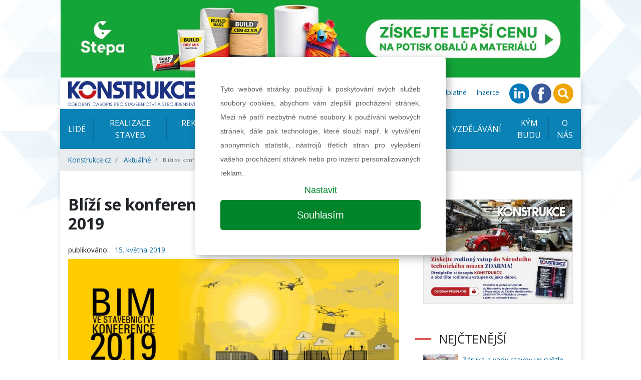

--- FILE ---
content_type: image/svg+xml
request_url: https://konstrukce.cz/images/linkedin-circle.svg
body_size: 568
content:
<svg version="1.1" id="Capa_1" xmlns="http://www.w3.org/2000/svg" xmlns:xlink="http://www.w3.org/1999/xlink" x="0px" y="0px"
	 viewBox="0 0 112.196 112.196" style="enable-background:new 0 0 112.196 112.196;" xml:space="preserve">
<g>
	<circle style="fill:#007AB9;" cx="56.098" cy="56.097" r="56.098"/>
	<g>
		<path style="fill:#F1F2F2;" d="M89.616,60.611v23.128H76.207V62.161c0-5.418-1.936-9.118-6.791-9.118
			c-3.705,0-5.906,2.491-6.878,4.903c-0.353,0.862-0.444,2.059-0.444,3.268v22.524H48.684c0,0,0.18-36.546,0-40.329h13.411v5.715
			c-0.027,0.045-0.065,0.089-0.089,0.132h0.089v-0.132c1.782-2.742,4.96-6.662,12.085-6.662
			C83.002,42.462,89.616,48.226,89.616,60.611L89.616,60.611z M34.656,23.969c-4.587,0-7.588,3.011-7.588,6.967
			c0,3.872,2.914,6.97,7.412,6.97h0.087c4.677,0,7.585-3.098,7.585-6.97C42.063,26.98,39.244,23.969,34.656,23.969L34.656,23.969z
			 M27.865,83.739H41.27V43.409H27.865V83.739z"/>
	</g>
</g>
<g>
</g>
<g>
</g>
<g>
</g>
<g>
</g>
<g>
</g>
<g>
</g>
<g>
</g>
<g>
</g>
<g>
</g>
<g>
</g>
<g>
</g>
<g>
</g>
<g>
</g>
<g>
</g>
<g>
</g>
</svg>
